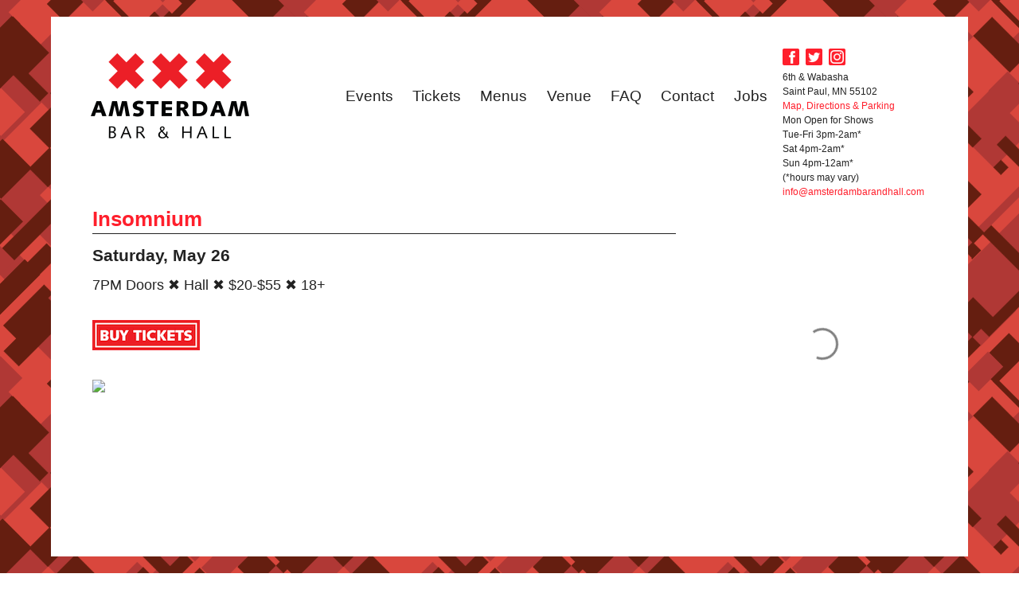

--- FILE ---
content_type: text/html; charset=UTF-8
request_url: https://www.amsterdambarandhall.com/events/insomnium/
body_size: 6563
content:
<!DOCTYPE html>
<html lang="en-US" class="no-js">
<head>
	<meta charset="UTF-8">
	<meta name="viewport" content="width=device-width, initial-scale=1">
	<link rel="profile" href="http://gmpg.org/xfn/11">
		<script>
(function(html){html.className = html.className.replace(/\bno-js\b/,'js')})(document.documentElement);
//# sourceURL=twentysixteen_javascript_detection
</script>
<title>Insomnium &#x2d; Amsterdam Bar and Hall</title>

<!-- The SEO Framework by Sybre Waaijer -->
<meta name="robots" content="max-snippet:-1,max-image-preview:large,max-video-preview:-1" />
<link rel="canonical" href="https://www.amsterdambarandhall.com/events/insomnium/" />
<meta name="description" content="7PM Doors ✖ Hall ✖ $20&#x2d;$55 ✖ 18+&#8230;" />
<meta property="og:type" content="article" />
<meta property="og:locale" content="en_US" />
<meta property="og:site_name" content="Amsterdam Bar and Hall" />
<meta property="og:title" content="Insomnium" />
<meta property="og:description" content="7PM Doors ✖ Hall ✖ $20&#x2d;$55 ✖ 18+&#8230;" />
<meta property="og:url" content="https://www.amsterdambarandhall.com/events/insomnium/" />
<meta property="og:image" content="https://www.amsterdambarandhall.com/wp-content/uploads/2017/02/Purchase.png" />
<meta property="article:published_time" content="2018-03-28T14:41:39+00:00" />
<meta property="article:modified_time" content="2018-03-28T14:41:39+00:00" />
<meta name="twitter:card" content="summary_large_image" />
<meta name="twitter:title" content="Insomnium" />
<meta name="twitter:description" content="7PM Doors ✖ Hall ✖ $20&#x2d;$55 ✖ 18+&#8230;" />
<meta name="twitter:image" content="https://www.amsterdambarandhall.com/wp-content/uploads/2017/02/Purchase.png" />
<script type="application/ld+json">{"@context":"https://schema.org","@graph":[{"@type":"WebSite","@id":"https://www.amsterdambarandhall.com/#/schema/WebSite","url":"https://www.amsterdambarandhall.com/","name":"Amsterdam Bar and Hall","inLanguage":"en-US","potentialAction":{"@type":"SearchAction","target":{"@type":"EntryPoint","urlTemplate":"https://www.amsterdambarandhall.com/search/{search_term_string}/"},"query-input":"required name=search_term_string"},"publisher":{"@type":"Organization","@id":"https://www.amsterdambarandhall.com/#/schema/Organization","name":"Amsterdam Bar and Hall","url":"https://www.amsterdambarandhall.com/","logo":{"@type":"ImageObject","url":"https://www.amsterdambarandhall.com/wp-content/uploads/2019/04/cropped-sitelogobg-01.png","contentUrl":"https://www.amsterdambarandhall.com/wp-content/uploads/2019/04/cropped-sitelogobg-01.png","width":512,"height":512}}},{"@type":"WebPage","@id":"https://www.amsterdambarandhall.com/events/insomnium/","url":"https://www.amsterdambarandhall.com/events/insomnium/","name":"Insomnium &#x2d; Amsterdam Bar and Hall","description":"7PM Doors ✖ Hall ✖ $20&#x2d;$55 ✖ 18+&#8230;","inLanguage":"en-US","isPartOf":{"@id":"https://www.amsterdambarandhall.com/#/schema/WebSite"},"breadcrumb":{"@type":"BreadcrumbList","@id":"https://www.amsterdambarandhall.com/#/schema/BreadcrumbList","itemListElement":[{"@type":"ListItem","position":1,"item":"https://www.amsterdambarandhall.com/","name":"Amsterdam Bar and Hall"},{"@type":"ListItem","position":2,"name":"Insomnium"}]},"potentialAction":{"@type":"ReadAction","target":"https://www.amsterdambarandhall.com/events/insomnium/"},"datePublished":"2018-03-28T14:41:39+00:00","dateModified":"2018-03-28T14:41:39+00:00","author":{"@type":"Person","@id":"https://www.amsterdambarandhall.com/#/schema/Person/f66d98c606664a14b2699c4d5ea35a93","name":"Brenda"}}]}</script>
<!-- / The SEO Framework by Sybre Waaijer | 10.39ms meta | 5.14ms boot -->

<link rel="alternate" type="application/rss+xml" title="Amsterdam Bar and Hall &raquo; Feed" href="https://www.amsterdambarandhall.com/feed/" />
<link rel="alternate" type="application/rss+xml" title="Amsterdam Bar and Hall &raquo; Comments Feed" href="https://www.amsterdambarandhall.com/comments/feed/" />
<style id='wp-img-auto-sizes-contain-inline-css'>
img:is([sizes=auto i],[sizes^="auto," i]){contain-intrinsic-size:3000px 1500px}
/*# sourceURL=wp-img-auto-sizes-contain-inline-css */
</style>
<style id='wp-block-library-inline-css'>
:root{--wp-block-synced-color:#7a00df;--wp-block-synced-color--rgb:122,0,223;--wp-bound-block-color:var(--wp-block-synced-color);--wp-editor-canvas-background:#ddd;--wp-admin-theme-color:#007cba;--wp-admin-theme-color--rgb:0,124,186;--wp-admin-theme-color-darker-10:#006ba1;--wp-admin-theme-color-darker-10--rgb:0,107,160.5;--wp-admin-theme-color-darker-20:#005a87;--wp-admin-theme-color-darker-20--rgb:0,90,135;--wp-admin-border-width-focus:2px}@media (min-resolution:192dpi){:root{--wp-admin-border-width-focus:1.5px}}.wp-element-button{cursor:pointer}:root .has-very-light-gray-background-color{background-color:#eee}:root .has-very-dark-gray-background-color{background-color:#313131}:root .has-very-light-gray-color{color:#eee}:root .has-very-dark-gray-color{color:#313131}:root .has-vivid-green-cyan-to-vivid-cyan-blue-gradient-background{background:linear-gradient(135deg,#00d084,#0693e3)}:root .has-purple-crush-gradient-background{background:linear-gradient(135deg,#34e2e4,#4721fb 50%,#ab1dfe)}:root .has-hazy-dawn-gradient-background{background:linear-gradient(135deg,#faaca8,#dad0ec)}:root .has-subdued-olive-gradient-background{background:linear-gradient(135deg,#fafae1,#67a671)}:root .has-atomic-cream-gradient-background{background:linear-gradient(135deg,#fdd79a,#004a59)}:root .has-nightshade-gradient-background{background:linear-gradient(135deg,#330968,#31cdcf)}:root .has-midnight-gradient-background{background:linear-gradient(135deg,#020381,#2874fc)}:root{--wp--preset--font-size--normal:16px;--wp--preset--font-size--huge:42px}.has-regular-font-size{font-size:1em}.has-larger-font-size{font-size:2.625em}.has-normal-font-size{font-size:var(--wp--preset--font-size--normal)}.has-huge-font-size{font-size:var(--wp--preset--font-size--huge)}.has-text-align-center{text-align:center}.has-text-align-left{text-align:left}.has-text-align-right{text-align:right}.has-fit-text{white-space:nowrap!important}#end-resizable-editor-section{display:none}.aligncenter{clear:both}.items-justified-left{justify-content:flex-start}.items-justified-center{justify-content:center}.items-justified-right{justify-content:flex-end}.items-justified-space-between{justify-content:space-between}.screen-reader-text{border:0;clip-path:inset(50%);height:1px;margin:-1px;overflow:hidden;padding:0;position:absolute;width:1px;word-wrap:normal!important}.screen-reader-text:focus{background-color:#ddd;clip-path:none;color:#444;display:block;font-size:1em;height:auto;left:5px;line-height:normal;padding:15px 23px 14px;text-decoration:none;top:5px;width:auto;z-index:100000}html :where(.has-border-color){border-style:solid}html :where([style*=border-top-color]){border-top-style:solid}html :where([style*=border-right-color]){border-right-style:solid}html :where([style*=border-bottom-color]){border-bottom-style:solid}html :where([style*=border-left-color]){border-left-style:solid}html :where([style*=border-width]){border-style:solid}html :where([style*=border-top-width]){border-top-style:solid}html :where([style*=border-right-width]){border-right-style:solid}html :where([style*=border-bottom-width]){border-bottom-style:solid}html :where([style*=border-left-width]){border-left-style:solid}html :where(img[class*=wp-image-]){height:auto;max-width:100%}:where(figure){margin:0 0 1em}html :where(.is-position-sticky){--wp-admin--admin-bar--position-offset:var(--wp-admin--admin-bar--height,0px)}@media screen and (max-width:600px){html :where(.is-position-sticky){--wp-admin--admin-bar--position-offset:0px}}

/*# sourceURL=wp-block-library-inline-css */
</style><style id='global-styles-inline-css'>
:root{--wp--preset--aspect-ratio--square: 1;--wp--preset--aspect-ratio--4-3: 4/3;--wp--preset--aspect-ratio--3-4: 3/4;--wp--preset--aspect-ratio--3-2: 3/2;--wp--preset--aspect-ratio--2-3: 2/3;--wp--preset--aspect-ratio--16-9: 16/9;--wp--preset--aspect-ratio--9-16: 9/16;--wp--preset--color--black: #000000;--wp--preset--color--cyan-bluish-gray: #abb8c3;--wp--preset--color--white: #fff;--wp--preset--color--pale-pink: #f78da7;--wp--preset--color--vivid-red: #cf2e2e;--wp--preset--color--luminous-vivid-orange: #ff6900;--wp--preset--color--luminous-vivid-amber: #fcb900;--wp--preset--color--light-green-cyan: #7bdcb5;--wp--preset--color--vivid-green-cyan: #00d084;--wp--preset--color--pale-cyan-blue: #8ed1fc;--wp--preset--color--vivid-cyan-blue: #0693e3;--wp--preset--color--vivid-purple: #9b51e0;--wp--preset--color--dark-gray: #1a1a1a;--wp--preset--color--medium-gray: #686868;--wp--preset--color--light-gray: #e5e5e5;--wp--preset--color--blue-gray: #4d545c;--wp--preset--color--bright-blue: #007acc;--wp--preset--color--light-blue: #9adffd;--wp--preset--color--dark-brown: #402b30;--wp--preset--color--medium-brown: #774e24;--wp--preset--color--dark-red: #640c1f;--wp--preset--color--bright-red: #ff675f;--wp--preset--color--yellow: #ffef8e;--wp--preset--gradient--vivid-cyan-blue-to-vivid-purple: linear-gradient(135deg,rgb(6,147,227) 0%,rgb(155,81,224) 100%);--wp--preset--gradient--light-green-cyan-to-vivid-green-cyan: linear-gradient(135deg,rgb(122,220,180) 0%,rgb(0,208,130) 100%);--wp--preset--gradient--luminous-vivid-amber-to-luminous-vivid-orange: linear-gradient(135deg,rgb(252,185,0) 0%,rgb(255,105,0) 100%);--wp--preset--gradient--luminous-vivid-orange-to-vivid-red: linear-gradient(135deg,rgb(255,105,0) 0%,rgb(207,46,46) 100%);--wp--preset--gradient--very-light-gray-to-cyan-bluish-gray: linear-gradient(135deg,rgb(238,238,238) 0%,rgb(169,184,195) 100%);--wp--preset--gradient--cool-to-warm-spectrum: linear-gradient(135deg,rgb(74,234,220) 0%,rgb(151,120,209) 20%,rgb(207,42,186) 40%,rgb(238,44,130) 60%,rgb(251,105,98) 80%,rgb(254,248,76) 100%);--wp--preset--gradient--blush-light-purple: linear-gradient(135deg,rgb(255,206,236) 0%,rgb(152,150,240) 100%);--wp--preset--gradient--blush-bordeaux: linear-gradient(135deg,rgb(254,205,165) 0%,rgb(254,45,45) 50%,rgb(107,0,62) 100%);--wp--preset--gradient--luminous-dusk: linear-gradient(135deg,rgb(255,203,112) 0%,rgb(199,81,192) 50%,rgb(65,88,208) 100%);--wp--preset--gradient--pale-ocean: linear-gradient(135deg,rgb(255,245,203) 0%,rgb(182,227,212) 50%,rgb(51,167,181) 100%);--wp--preset--gradient--electric-grass: linear-gradient(135deg,rgb(202,248,128) 0%,rgb(113,206,126) 100%);--wp--preset--gradient--midnight: linear-gradient(135deg,rgb(2,3,129) 0%,rgb(40,116,252) 100%);--wp--preset--font-size--small: 13px;--wp--preset--font-size--medium: 20px;--wp--preset--font-size--large: 36px;--wp--preset--font-size--x-large: 42px;--wp--preset--spacing--20: 0.44rem;--wp--preset--spacing--30: 0.67rem;--wp--preset--spacing--40: 1rem;--wp--preset--spacing--50: 1.5rem;--wp--preset--spacing--60: 2.25rem;--wp--preset--spacing--70: 3.38rem;--wp--preset--spacing--80: 5.06rem;--wp--preset--shadow--natural: 6px 6px 9px rgba(0, 0, 0, 0.2);--wp--preset--shadow--deep: 12px 12px 50px rgba(0, 0, 0, 0.4);--wp--preset--shadow--sharp: 6px 6px 0px rgba(0, 0, 0, 0.2);--wp--preset--shadow--outlined: 6px 6px 0px -3px rgb(255, 255, 255), 6px 6px rgb(0, 0, 0);--wp--preset--shadow--crisp: 6px 6px 0px rgb(0, 0, 0);}:where(.is-layout-flex){gap: 0.5em;}:where(.is-layout-grid){gap: 0.5em;}body .is-layout-flex{display: flex;}.is-layout-flex{flex-wrap: wrap;align-items: center;}.is-layout-flex > :is(*, div){margin: 0;}body .is-layout-grid{display: grid;}.is-layout-grid > :is(*, div){margin: 0;}:where(.wp-block-columns.is-layout-flex){gap: 2em;}:where(.wp-block-columns.is-layout-grid){gap: 2em;}:where(.wp-block-post-template.is-layout-flex){gap: 1.25em;}:where(.wp-block-post-template.is-layout-grid){gap: 1.25em;}.has-black-color{color: var(--wp--preset--color--black) !important;}.has-cyan-bluish-gray-color{color: var(--wp--preset--color--cyan-bluish-gray) !important;}.has-white-color{color: var(--wp--preset--color--white) !important;}.has-pale-pink-color{color: var(--wp--preset--color--pale-pink) !important;}.has-vivid-red-color{color: var(--wp--preset--color--vivid-red) !important;}.has-luminous-vivid-orange-color{color: var(--wp--preset--color--luminous-vivid-orange) !important;}.has-luminous-vivid-amber-color{color: var(--wp--preset--color--luminous-vivid-amber) !important;}.has-light-green-cyan-color{color: var(--wp--preset--color--light-green-cyan) !important;}.has-vivid-green-cyan-color{color: var(--wp--preset--color--vivid-green-cyan) !important;}.has-pale-cyan-blue-color{color: var(--wp--preset--color--pale-cyan-blue) !important;}.has-vivid-cyan-blue-color{color: var(--wp--preset--color--vivid-cyan-blue) !important;}.has-vivid-purple-color{color: var(--wp--preset--color--vivid-purple) !important;}.has-black-background-color{background-color: var(--wp--preset--color--black) !important;}.has-cyan-bluish-gray-background-color{background-color: var(--wp--preset--color--cyan-bluish-gray) !important;}.has-white-background-color{background-color: var(--wp--preset--color--white) !important;}.has-pale-pink-background-color{background-color: var(--wp--preset--color--pale-pink) !important;}.has-vivid-red-background-color{background-color: var(--wp--preset--color--vivid-red) !important;}.has-luminous-vivid-orange-background-color{background-color: var(--wp--preset--color--luminous-vivid-orange) !important;}.has-luminous-vivid-amber-background-color{background-color: var(--wp--preset--color--luminous-vivid-amber) !important;}.has-light-green-cyan-background-color{background-color: var(--wp--preset--color--light-green-cyan) !important;}.has-vivid-green-cyan-background-color{background-color: var(--wp--preset--color--vivid-green-cyan) !important;}.has-pale-cyan-blue-background-color{background-color: var(--wp--preset--color--pale-cyan-blue) !important;}.has-vivid-cyan-blue-background-color{background-color: var(--wp--preset--color--vivid-cyan-blue) !important;}.has-vivid-purple-background-color{background-color: var(--wp--preset--color--vivid-purple) !important;}.has-black-border-color{border-color: var(--wp--preset--color--black) !important;}.has-cyan-bluish-gray-border-color{border-color: var(--wp--preset--color--cyan-bluish-gray) !important;}.has-white-border-color{border-color: var(--wp--preset--color--white) !important;}.has-pale-pink-border-color{border-color: var(--wp--preset--color--pale-pink) !important;}.has-vivid-red-border-color{border-color: var(--wp--preset--color--vivid-red) !important;}.has-luminous-vivid-orange-border-color{border-color: var(--wp--preset--color--luminous-vivid-orange) !important;}.has-luminous-vivid-amber-border-color{border-color: var(--wp--preset--color--luminous-vivid-amber) !important;}.has-light-green-cyan-border-color{border-color: var(--wp--preset--color--light-green-cyan) !important;}.has-vivid-green-cyan-border-color{border-color: var(--wp--preset--color--vivid-green-cyan) !important;}.has-pale-cyan-blue-border-color{border-color: var(--wp--preset--color--pale-cyan-blue) !important;}.has-vivid-cyan-blue-border-color{border-color: var(--wp--preset--color--vivid-cyan-blue) !important;}.has-vivid-purple-border-color{border-color: var(--wp--preset--color--vivid-purple) !important;}.has-vivid-cyan-blue-to-vivid-purple-gradient-background{background: var(--wp--preset--gradient--vivid-cyan-blue-to-vivid-purple) !important;}.has-light-green-cyan-to-vivid-green-cyan-gradient-background{background: var(--wp--preset--gradient--light-green-cyan-to-vivid-green-cyan) !important;}.has-luminous-vivid-amber-to-luminous-vivid-orange-gradient-background{background: var(--wp--preset--gradient--luminous-vivid-amber-to-luminous-vivid-orange) !important;}.has-luminous-vivid-orange-to-vivid-red-gradient-background{background: var(--wp--preset--gradient--luminous-vivid-orange-to-vivid-red) !important;}.has-very-light-gray-to-cyan-bluish-gray-gradient-background{background: var(--wp--preset--gradient--very-light-gray-to-cyan-bluish-gray) !important;}.has-cool-to-warm-spectrum-gradient-background{background: var(--wp--preset--gradient--cool-to-warm-spectrum) !important;}.has-blush-light-purple-gradient-background{background: var(--wp--preset--gradient--blush-light-purple) !important;}.has-blush-bordeaux-gradient-background{background: var(--wp--preset--gradient--blush-bordeaux) !important;}.has-luminous-dusk-gradient-background{background: var(--wp--preset--gradient--luminous-dusk) !important;}.has-pale-ocean-gradient-background{background: var(--wp--preset--gradient--pale-ocean) !important;}.has-electric-grass-gradient-background{background: var(--wp--preset--gradient--electric-grass) !important;}.has-midnight-gradient-background{background: var(--wp--preset--gradient--midnight) !important;}.has-small-font-size{font-size: var(--wp--preset--font-size--small) !important;}.has-medium-font-size{font-size: var(--wp--preset--font-size--medium) !important;}.has-large-font-size{font-size: var(--wp--preset--font-size--large) !important;}.has-x-large-font-size{font-size: var(--wp--preset--font-size--x-large) !important;}
/*# sourceURL=global-styles-inline-css */
</style>

<style id='classic-theme-styles-inline-css'>
/*! This file is auto-generated */
.wp-block-button__link{color:#fff;background-color:#32373c;border-radius:9999px;box-shadow:none;text-decoration:none;padding:calc(.667em + 2px) calc(1.333em + 2px);font-size:1.125em}.wp-block-file__button{background:#32373c;color:#fff;text-decoration:none}
/*# sourceURL=/wp-includes/css/classic-themes.min.css */
</style>
<link rel='stylesheet' id='parent-style-css' href='https://www.amsterdambarandhall.com/wp-content/themes/twentysixteen/style.css?ver=eee07f3a7ee3d346da262569108b44be' media='all' />
<link rel='stylesheet' id='twentysixteen-fonts-css' href='https://www.amsterdambarandhall.com/wp-content/themes/twentysixteen/fonts/merriweather-plus-montserrat-plus-inconsolata.css?ver=20230328' media='all' />
<link rel='stylesheet' id='genericons-css' href='https://www.amsterdambarandhall.com/wp-content/themes/twentysixteen/genericons/genericons.css?ver=20251101' media='all' />
<link rel='stylesheet' id='twentysixteen-style-css' href='https://www.amsterdambarandhall.com/wp-content/themes/amsterdam_2016/style.css?ver=20251202' media='all' />
<link rel='stylesheet' id='twentysixteen-block-style-css' href='https://www.amsterdambarandhall.com/wp-content/themes/twentysixteen/css/blocks.css?ver=20240817' media='all' />
<script src="https://www.amsterdambarandhall.com/wp-includes/js/jquery/jquery.min.js?ver=3.7.1" id="jquery-core-js"></script>
<script src="https://www.amsterdambarandhall.com/wp-includes/js/jquery/jquery-migrate.min.js?ver=3.4.1" id="jquery-migrate-js"></script>
<script id="twentysixteen-script-js-extra">
var screenReaderText = {"expand":"expand child menu","collapse":"collapse child menu"};
//# sourceURL=twentysixteen-script-js-extra
</script>
<script src="https://www.amsterdambarandhall.com/wp-content/themes/twentysixteen/js/functions.js?ver=20230629" id="twentysixteen-script-js" defer data-wp-strategy="defer"></script>
	<!-- Google tag (gtag.js) -->
	<script async src="https://www.googletagmanager.com/gtag/js?id=G-0MR83QNW1N"></script>
	<script>
		window.dataLayer = window.dataLayer || [];
		function gtag(){dataLayer.push(arguments);}
		gtag('js', new Date());
	
		gtag('config', 'G-0MR83QNW1N');
	</script>
	<link rel="icon" href="https://www.amsterdambarandhall.com/wp-content/uploads/2019/04/cropped-sitelogobg-01-32x32.png" sizes="32x32" />
<link rel="icon" href="https://www.amsterdambarandhall.com/wp-content/uploads/2019/04/cropped-sitelogobg-01-192x192.png" sizes="192x192" />
<link rel="apple-touch-icon" href="https://www.amsterdambarandhall.com/wp-content/uploads/2019/04/cropped-sitelogobg-01-180x180.png" />
<meta name="msapplication-TileImage" content="https://www.amsterdambarandhall.com/wp-content/uploads/2019/04/cropped-sitelogobg-01-270x270.png" />
</head>

<body class="wp-singular events-template-default single single-events postid-16454 wp-embed-responsive wp-theme-twentysixteen wp-child-theme-amsterdam_2016">

<div id="page" class="site">
	
	<div class="site-inner">
		<a class="skip-link screen-reader-text" href="#content">Skip to content</a>

		<header id="masthead" class="site-header" role="banner">
			<div id="branding" role="banner">
								<div id="site-title">
					<span>
						<a href="https://www.amsterdambarandhall.com/" title="Amsterdam Bar and Hall" rel="home">Amsterdam Bar and Hall</a>
					</span>
				</div>
			</div><!-- #branding -->

			<div id="main_nav" role="navigation">
				<div class="menu-header"><ul id="menu-main-menu" class="menu"><li id="menu-item-689" class="menu-item menu-item-type-post_type menu-item-object-page menu-item-689"><a href="https://www.amsterdambarandhall.com/events-new/">Events</a></li>
<li id="menu-item-9928" class="menu-item menu-item-type-post_type menu-item-object-page menu-item-9928"><a href="https://www.amsterdambarandhall.com/tickets/">Tickets</a></li>
<li id="menu-item-961" class="menu-item menu-item-type-custom menu-item-object-custom menu-item-961"><a href="https://www.amsterdambarandhall.com/menus/">Menus</a></li>
<li id="menu-item-10038" class="menu-item menu-item-type-post_type menu-item-object-page menu-item-10038"><a href="https://www.amsterdambarandhall.com/venue/">Venue</a></li>
<li id="menu-item-19487" class="menu-item menu-item-type-post_type menu-item-object-page menu-item-19487"><a href="https://www.amsterdambarandhall.com/faq/">FAQ</a></li>
<li id="menu-item-669" class="menu-item menu-item-type-post_type menu-item-object-page menu-item-669"><a href="https://www.amsterdambarandhall.com/contact/">Contact</a></li>
<li id="menu-item-19842" class="menu-item menu-item-type-post_type menu-item-object-page menu-item-19842"><a href="https://www.amsterdambarandhall.com/jobs/">Jobs</a></li>
</ul></div>			</div><!-- #access -->
			
			<!-- To do: use ACF to make this editable -->
			<div id="contact">
				<p><a href="https://www.facebook.com/pages/Amsterdam-Bar-and-Hall/224729617567308" target="_blank"><img src="https://www.amsterdambarandhall.com/wp-content/themes/amsterdam_2016/images/header-facebook.png" alt="" class="social_icon"></a>
				<a href="https://twitter.com/amsterdambar651" target="_blank" style="margin-left:5px;"><img src="https://www.amsterdambarandhall.com/wp-content/themes/amsterdam_2016/images/header-twitter.png" alt="" class="social_icon"></a>
				<a href="https://www.instagram.com/amsterdambar651" target="_blank" style="margin-left:5px;"><img src="https://www.amsterdambarandhall.com/wp-content/uploads/2018/03/header-instagram.png" alt="" class="social_icon"></a></p>
									<div>6th &amp; Wabasha<br />
Saint Paul, MN 55102</div>
					<div><a href="https://www.amsterdambarandhall.com/location/">Map, Directions &amp; Parking</a></div>
					<div>Mon Open for Shows<br />
Tue-Fri 3pm-2am*<br />
Sat 4pm-2am*<br />
Sun 4pm-12am*<br />
(*hours may vary)</div>
					<div></div>
					<div><a href="mailto:info@amsterdambarandhall.com">info@amsterdambarandhall.com</a></div>
								</div><!-- #contact -->
		</header><!-- .site-header -->

		<div id="content" class="site-content">

<div id="primary" class="content-area">
	<main id="main" class="site-main" role="main">
			<header class="entry-header">
		<h2>Insomnium</h2>
		<h4>Saturday, May 26</h4>
	</header>
	<div class="entry-content">
		<p>7PM Doors &#x2716; Hall &#x2716; $20-$55 &#x2716; 18+</p>
<p><a href="https://www.ticketfly.com/purchase/event/1614773?utm_medium=bks"><img decoding="async" class="alignnone size-full wp-image-14692" src="https://www.amsterdambarandhall.com/wp-content/uploads/2017/02/Purchase.png" alt="" width="135" height="38" /></a></p>
<p><img fetchpriority="high" decoding="async" class="alignnone size-full" src="https://cdn.ticketfly.com/i/00/02/76/82/06-emd.jpg" width="200" height="273" /></p>
	</div>
	
	</main><!-- .site-main -->

	
</div><!-- .content-area -->


	<aside id="secondary" class="sidebar widget-area">
		<section id="text-5" class="widget widget_text">			<div class="textwidget"><p>Amsterdam Bar &amp; Hall is a staple of Downtown St Paul nightlife. For nearly 15 years we have offered the largest variety of gin in the area and a fun and safe environment to see live music of all kinds. Whether you’re coming for a drink before a game or event, a late night snack, or to see your favorite local band, Amsterdam welcomes you. Come for the music, stay for the award winning frites!</p>
</div>
		</section><section id="custom_html-2" class="widget_text widget widget_custom_html"><div class="textwidget custom-html-widget"><script src="https://files.cymbal.co/production/scripts/lego-form-widget/v1/index.min.js" type="text/javascript"></script>

<script type="text/javascript">
LegoFormWidget.create({ pageId: 15791, formId: 1982, elementId: "cymbal-form-widget-71564704"})
</script>

<div id="cymbal-form-widget-71564704"></div></div></section>	</aside><!-- .sidebar .widget-area -->

		</div><!-- .site-content -->

		<footer id="colophon" class="site-footer">
			<p>Copyright &copy; 2026 Amsterdam Bar and Hall.</p>
		</footer><!-- .site-footer -->
	</div><!-- .site-inner -->
</div><!-- .site -->

<!-- Gloria online ordering -->
<script src="https://www.fbgcdn.com/embedder/js/ewm2.js" defer async ></script>

<script type="speculationrules">
{"prefetch":[{"source":"document","where":{"and":[{"href_matches":"/*"},{"not":{"href_matches":["/wp-*.php","/wp-admin/*","/wp-content/uploads/*","/wp-content/*","/wp-content/plugins/*","/wp-content/themes/amsterdam_2016/*","/wp-content/themes/twentysixteen/*","/*\\?(.+)"]}},{"not":{"selector_matches":"a[rel~=\"nofollow\"]"}},{"not":{"selector_matches":".no-prefetch, .no-prefetch a"}}]},"eagerness":"conservative"}]}
</script>
</body>
</html>
